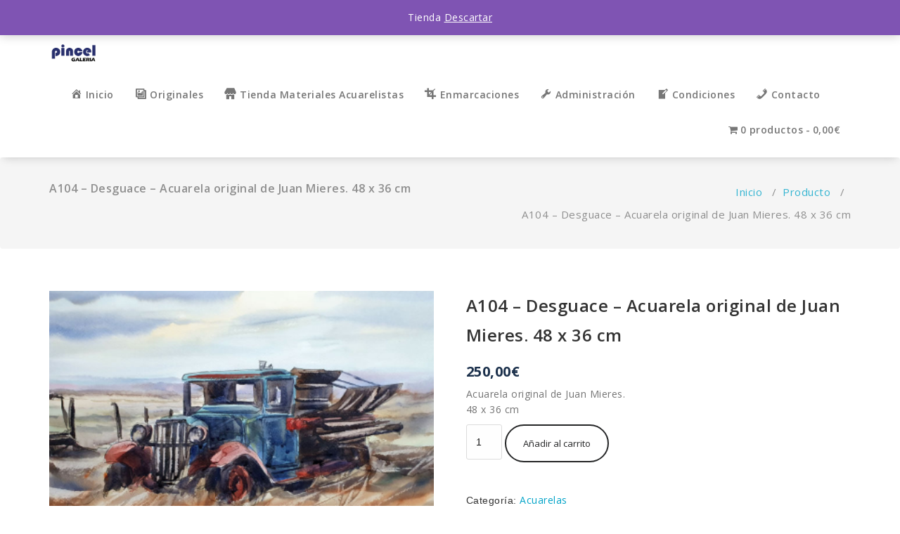

--- FILE ---
content_type: text/html; charset=UTF-8
request_url: https://juanmieres.com/producto/a104-desguace-acuarela-original-de-juan-mieres-48-x-36-cm/
body_size: 14610
content:
<!DOCTYPE html>
<html dir="ltr" lang="es"
	prefix="og: https://ogp.me/ns#" >
	<head>
	<meta charset="UTF-8">
	<meta name="viewport" content="width=device-width, initial-scale=1">
	<link rel="profile" href="https://gmpg.org/xfn/11">
	
	<title>A104 – Desguace – Acuarela original de Juan Mieres. 48 x 36 cm - Pincel</title>

		<!-- All in One SEO 4.2.5.1 - aioseo.com -->
		<meta name="description" content="Acuarela original de Juan Mieres. 48 x 36 cm" />
		<meta name="robots" content="max-image-preview:large" />
		<link rel="canonical" href="https://juanmieres.com/producto/a104-desguace-acuarela-original-de-juan-mieres-48-x-36-cm/" />
		<meta name="generator" content="All in One SEO (AIOSEO) 4.2.5.1 " />
		<meta property="og:locale" content="es_ES" />
		<meta property="og:site_name" content="Pincel -" />
		<meta property="og:type" content="article" />
		<meta property="og:title" content="A104 – Desguace – Acuarela original de Juan Mieres. 48 x 36 cm - Pincel" />
		<meta property="og:description" content="Acuarela original de Juan Mieres. 48 x 36 cm" />
		<meta property="og:url" content="https://juanmieres.com/producto/a104-desguace-acuarela-original-de-juan-mieres-48-x-36-cm/" />
		<meta property="og:image" content="https://juanmieres.com/wp-content/uploads/2021/05/gyhhfgh.png" />
		<meta property="og:image:secure_url" content="https://juanmieres.com/wp-content/uploads/2021/05/gyhhfgh.png" />
		<meta property="article:published_time" content="2021-05-18T15:29:15+00:00" />
		<meta property="article:modified_time" content="2021-05-18T15:29:16+00:00" />
		<meta name="twitter:card" content="summary" />
		<meta name="twitter:title" content="A104 – Desguace – Acuarela original de Juan Mieres. 48 x 36 cm - Pincel" />
		<meta name="twitter:description" content="Acuarela original de Juan Mieres. 48 x 36 cm" />
		<meta name="twitter:image" content="https://juanmieres.com/wp-content/uploads/2021/05/gyhhfgh.png" />
		<script type="application/ld+json" class="aioseo-schema">
			{"@context":"https:\/\/schema.org","@graph":[{"@type":"BreadcrumbList","@id":"https:\/\/juanmieres.com\/producto\/a104-desguace-acuarela-original-de-juan-mieres-48-x-36-cm\/#breadcrumblist","itemListElement":[{"@type":"ListItem","@id":"https:\/\/juanmieres.com\/#listItem","position":1,"item":{"@type":"WebPage","@id":"https:\/\/juanmieres.com\/","name":"Inicio","description":"Los Portes de Env\u00edo son de 6\u20ac con cualquier m\u00e9todo de pago ya sea tarjeta o Paypal Acuarelas Comprar ahora Pinceles Comprar ahora Pinturas Comprar ahora Papel Comprar ahora Complementos Comprar ahora GALER\u00cdA PINCEL DE JUAN MIERES JUAN MIERES Y SU TALLER Nuevo en 24,00\u20ac A\u00f1adir al carrito 4,00\u20ac A\u00f1adir al carrito 2,00\u20ac A\u00f1adir al","url":"https:\/\/juanmieres.com\/"},"nextItem":"https:\/\/juanmieres.com\/producto\/a104-desguace-acuarela-original-de-juan-mieres-48-x-36-cm\/#listItem"},{"@type":"ListItem","@id":"https:\/\/juanmieres.com\/producto\/a104-desguace-acuarela-original-de-juan-mieres-48-x-36-cm\/#listItem","position":2,"item":{"@type":"WebPage","@id":"https:\/\/juanmieres.com\/producto\/a104-desguace-acuarela-original-de-juan-mieres-48-x-36-cm\/","name":"A104 - Desguace - Acuarela original de Juan Mieres.  48 x 36 cm","description":"Acuarela original de Juan Mieres. 48 x 36 cm","url":"https:\/\/juanmieres.com\/producto\/a104-desguace-acuarela-original-de-juan-mieres-48-x-36-cm\/"},"previousItem":"https:\/\/juanmieres.com\/#listItem"}]},{"@type":"Person","@id":"https:\/\/juanmieres.com\/#person","name":"Juan Mieres","image":{"@type":"ImageObject","@id":"https:\/\/juanmieres.com\/producto\/a104-desguace-acuarela-original-de-juan-mieres-48-x-36-cm\/#personImage","url":"https:\/\/secure.gravatar.com\/avatar\/6a531cf447b8f54b5898af941814c7ae?s=96&d=mm&r=g","width":96,"height":96,"caption":"Juan Mieres"},"sameAs":["https:\/\/www.youtube.com\/channel\/UCG0noWnLFMnLsfJSmwMqCzA?view_as=subscriber"]},{"@type":"WebSite","@id":"https:\/\/juanmieres.com\/#website","url":"https:\/\/juanmieres.com\/","name":"Pincel","inLanguage":"es-ES","publisher":{"@id":"https:\/\/juanmieres.com\/#person"}},{"@type":"ItemPage","@id":"https:\/\/juanmieres.com\/producto\/a104-desguace-acuarela-original-de-juan-mieres-48-x-36-cm\/#itempage","url":"https:\/\/juanmieres.com\/producto\/a104-desguace-acuarela-original-de-juan-mieres-48-x-36-cm\/","name":"A104 \u2013 Desguace \u2013 Acuarela original de Juan Mieres. 48 x 36 cm - Pincel","description":"Acuarela original de Juan Mieres. 48 x 36 cm","inLanguage":"es-ES","isPartOf":{"@id":"https:\/\/juanmieres.com\/#website"},"breadcrumb":{"@id":"https:\/\/juanmieres.com\/producto\/a104-desguace-acuarela-original-de-juan-mieres-48-x-36-cm\/#breadcrumblist"},"author":"https:\/\/juanmieres.com\/author\/juanmieres\/#author","creator":"https:\/\/juanmieres.com\/author\/juanmieres\/#author","image":{"@type":"ImageObject","url":"https:\/\/juanmieres.com\/wp-content\/uploads\/2021\/05\/A104.png","@id":"https:\/\/juanmieres.com\/#mainImage","width":413,"height":308},"primaryImageOfPage":{"@id":"https:\/\/juanmieres.com\/producto\/a104-desguace-acuarela-original-de-juan-mieres-48-x-36-cm\/#mainImage"},"datePublished":"2021-05-18T15:29:15+02:00","dateModified":"2021-05-18T15:29:16+02:00"}]}
		</script>
		<!-- All in One SEO -->

<link rel='dns-prefetch' href='//fonts.googleapis.com' />
<link rel="alternate" type="application/rss+xml" title="Pincel &raquo; Feed" href="https://juanmieres.com/feed/" />
<link rel="alternate" type="application/rss+xml" title="Pincel &raquo; Feed de los comentarios" href="https://juanmieres.com/comments/feed/" />
		<!-- This site uses the Google Analytics by MonsterInsights plugin v8.10.0 - Using Analytics tracking - https://www.monsterinsights.com/ -->
		<!-- Nota: MonsterInsights no está actualmente configurado en este sitio. El dueño del sitio necesita identificarse usando su cuenta de Google Analytics en el panel de ajustes de MonsterInsights. -->
					<!-- No UA code set -->
				<!-- / Google Analytics by MonsterInsights -->
		<script type="text/javascript">
/* <![CDATA[ */
window._wpemojiSettings = {"baseUrl":"https:\/\/s.w.org\/images\/core\/emoji\/15.0.3\/72x72\/","ext":".png","svgUrl":"https:\/\/s.w.org\/images\/core\/emoji\/15.0.3\/svg\/","svgExt":".svg","source":{"concatemoji":"https:\/\/juanmieres.com\/wp-includes\/js\/wp-emoji-release.min.js?ver=6.6.2"}};
/*! This file is auto-generated */
!function(i,n){var o,s,e;function c(e){try{var t={supportTests:e,timestamp:(new Date).valueOf()};sessionStorage.setItem(o,JSON.stringify(t))}catch(e){}}function p(e,t,n){e.clearRect(0,0,e.canvas.width,e.canvas.height),e.fillText(t,0,0);var t=new Uint32Array(e.getImageData(0,0,e.canvas.width,e.canvas.height).data),r=(e.clearRect(0,0,e.canvas.width,e.canvas.height),e.fillText(n,0,0),new Uint32Array(e.getImageData(0,0,e.canvas.width,e.canvas.height).data));return t.every(function(e,t){return e===r[t]})}function u(e,t,n){switch(t){case"flag":return n(e,"\ud83c\udff3\ufe0f\u200d\u26a7\ufe0f","\ud83c\udff3\ufe0f\u200b\u26a7\ufe0f")?!1:!n(e,"\ud83c\uddfa\ud83c\uddf3","\ud83c\uddfa\u200b\ud83c\uddf3")&&!n(e,"\ud83c\udff4\udb40\udc67\udb40\udc62\udb40\udc65\udb40\udc6e\udb40\udc67\udb40\udc7f","\ud83c\udff4\u200b\udb40\udc67\u200b\udb40\udc62\u200b\udb40\udc65\u200b\udb40\udc6e\u200b\udb40\udc67\u200b\udb40\udc7f");case"emoji":return!n(e,"\ud83d\udc26\u200d\u2b1b","\ud83d\udc26\u200b\u2b1b")}return!1}function f(e,t,n){var r="undefined"!=typeof WorkerGlobalScope&&self instanceof WorkerGlobalScope?new OffscreenCanvas(300,150):i.createElement("canvas"),a=r.getContext("2d",{willReadFrequently:!0}),o=(a.textBaseline="top",a.font="600 32px Arial",{});return e.forEach(function(e){o[e]=t(a,e,n)}),o}function t(e){var t=i.createElement("script");t.src=e,t.defer=!0,i.head.appendChild(t)}"undefined"!=typeof Promise&&(o="wpEmojiSettingsSupports",s=["flag","emoji"],n.supports={everything:!0,everythingExceptFlag:!0},e=new Promise(function(e){i.addEventListener("DOMContentLoaded",e,{once:!0})}),new Promise(function(t){var n=function(){try{var e=JSON.parse(sessionStorage.getItem(o));if("object"==typeof e&&"number"==typeof e.timestamp&&(new Date).valueOf()<e.timestamp+604800&&"object"==typeof e.supportTests)return e.supportTests}catch(e){}return null}();if(!n){if("undefined"!=typeof Worker&&"undefined"!=typeof OffscreenCanvas&&"undefined"!=typeof URL&&URL.createObjectURL&&"undefined"!=typeof Blob)try{var e="postMessage("+f.toString()+"("+[JSON.stringify(s),u.toString(),p.toString()].join(",")+"));",r=new Blob([e],{type:"text/javascript"}),a=new Worker(URL.createObjectURL(r),{name:"wpTestEmojiSupports"});return void(a.onmessage=function(e){c(n=e.data),a.terminate(),t(n)})}catch(e){}c(n=f(s,u,p))}t(n)}).then(function(e){for(var t in e)n.supports[t]=e[t],n.supports.everything=n.supports.everything&&n.supports[t],"flag"!==t&&(n.supports.everythingExceptFlag=n.supports.everythingExceptFlag&&n.supports[t]);n.supports.everythingExceptFlag=n.supports.everythingExceptFlag&&!n.supports.flag,n.DOMReady=!1,n.readyCallback=function(){n.DOMReady=!0}}).then(function(){return e}).then(function(){var e;n.supports.everything||(n.readyCallback(),(e=n.source||{}).concatemoji?t(e.concatemoji):e.wpemoji&&e.twemoji&&(t(e.twemoji),t(e.wpemoji)))}))}((window,document),window._wpemojiSettings);
/* ]]> */
</script>
<link rel='stylesheet' id='dashicons-css' href='https://juanmieres.com/wp-includes/css/dashicons.min.css?ver=6.6.2' type='text/css' media='all' />
<style id='dashicons-inline-css' type='text/css'>
[data-font="Dashicons"]:before {font-family: 'Dashicons' !important;content: attr(data-icon) !important;speak: none !important;font-weight: normal !important;font-variant: normal !important;text-transform: none !important;line-height: 1 !important;font-style: normal !important;-webkit-font-smoothing: antialiased !important;-moz-osx-font-smoothing: grayscale !important;}
</style>
<link rel='stylesheet' id='menu-icons-extra-css' href='https://juanmieres.com/wp-content/plugins/menu-icons/css/extra.min.css?ver=0.13.0' type='text/css' media='all' />
<style id='wp-emoji-styles-inline-css' type='text/css'>

	img.wp-smiley, img.emoji {
		display: inline !important;
		border: none !important;
		box-shadow: none !important;
		height: 1em !important;
		width: 1em !important;
		margin: 0 0.07em !important;
		vertical-align: -0.1em !important;
		background: none !important;
		padding: 0 !important;
	}
</style>
<link rel='stylesheet' id='wp-block-library-css' href='https://juanmieres.com/wp-includes/css/dist/block-library/style.min.css?ver=6.6.2' type='text/css' media='all' />
<style id='classic-theme-styles-inline-css' type='text/css'>
/*! This file is auto-generated */
.wp-block-button__link{color:#fff;background-color:#32373c;border-radius:9999px;box-shadow:none;text-decoration:none;padding:calc(.667em + 2px) calc(1.333em + 2px);font-size:1.125em}.wp-block-file__button{background:#32373c;color:#fff;text-decoration:none}
</style>
<style id='global-styles-inline-css' type='text/css'>
:root{--wp--preset--aspect-ratio--square: 1;--wp--preset--aspect-ratio--4-3: 4/3;--wp--preset--aspect-ratio--3-4: 3/4;--wp--preset--aspect-ratio--3-2: 3/2;--wp--preset--aspect-ratio--2-3: 2/3;--wp--preset--aspect-ratio--16-9: 16/9;--wp--preset--aspect-ratio--9-16: 9/16;--wp--preset--color--black: #000000;--wp--preset--color--cyan-bluish-gray: #abb8c3;--wp--preset--color--white: #ffffff;--wp--preset--color--pale-pink: #f78da7;--wp--preset--color--vivid-red: #cf2e2e;--wp--preset--color--luminous-vivid-orange: #ff6900;--wp--preset--color--luminous-vivid-amber: #fcb900;--wp--preset--color--light-green-cyan: #7bdcb5;--wp--preset--color--vivid-green-cyan: #00d084;--wp--preset--color--pale-cyan-blue: #8ed1fc;--wp--preset--color--vivid-cyan-blue: #0693e3;--wp--preset--color--vivid-purple: #9b51e0;--wp--preset--gradient--vivid-cyan-blue-to-vivid-purple: linear-gradient(135deg,rgba(6,147,227,1) 0%,rgb(155,81,224) 100%);--wp--preset--gradient--light-green-cyan-to-vivid-green-cyan: linear-gradient(135deg,rgb(122,220,180) 0%,rgb(0,208,130) 100%);--wp--preset--gradient--luminous-vivid-amber-to-luminous-vivid-orange: linear-gradient(135deg,rgba(252,185,0,1) 0%,rgba(255,105,0,1) 100%);--wp--preset--gradient--luminous-vivid-orange-to-vivid-red: linear-gradient(135deg,rgba(255,105,0,1) 0%,rgb(207,46,46) 100%);--wp--preset--gradient--very-light-gray-to-cyan-bluish-gray: linear-gradient(135deg,rgb(238,238,238) 0%,rgb(169,184,195) 100%);--wp--preset--gradient--cool-to-warm-spectrum: linear-gradient(135deg,rgb(74,234,220) 0%,rgb(151,120,209) 20%,rgb(207,42,186) 40%,rgb(238,44,130) 60%,rgb(251,105,98) 80%,rgb(254,248,76) 100%);--wp--preset--gradient--blush-light-purple: linear-gradient(135deg,rgb(255,206,236) 0%,rgb(152,150,240) 100%);--wp--preset--gradient--blush-bordeaux: linear-gradient(135deg,rgb(254,205,165) 0%,rgb(254,45,45) 50%,rgb(107,0,62) 100%);--wp--preset--gradient--luminous-dusk: linear-gradient(135deg,rgb(255,203,112) 0%,rgb(199,81,192) 50%,rgb(65,88,208) 100%);--wp--preset--gradient--pale-ocean: linear-gradient(135deg,rgb(255,245,203) 0%,rgb(182,227,212) 50%,rgb(51,167,181) 100%);--wp--preset--gradient--electric-grass: linear-gradient(135deg,rgb(202,248,128) 0%,rgb(113,206,126) 100%);--wp--preset--gradient--midnight: linear-gradient(135deg,rgb(2,3,129) 0%,rgb(40,116,252) 100%);--wp--preset--font-size--small: 13px;--wp--preset--font-size--medium: 20px;--wp--preset--font-size--large: 36px;--wp--preset--font-size--x-large: 42px;--wp--preset--font-family--inter: "Inter", sans-serif;--wp--preset--font-family--cardo: Cardo;--wp--preset--spacing--20: 0.44rem;--wp--preset--spacing--30: 0.67rem;--wp--preset--spacing--40: 1rem;--wp--preset--spacing--50: 1.5rem;--wp--preset--spacing--60: 2.25rem;--wp--preset--spacing--70: 3.38rem;--wp--preset--spacing--80: 5.06rem;--wp--preset--shadow--natural: 6px 6px 9px rgba(0, 0, 0, 0.2);--wp--preset--shadow--deep: 12px 12px 50px rgba(0, 0, 0, 0.4);--wp--preset--shadow--sharp: 6px 6px 0px rgba(0, 0, 0, 0.2);--wp--preset--shadow--outlined: 6px 6px 0px -3px rgba(255, 255, 255, 1), 6px 6px rgba(0, 0, 0, 1);--wp--preset--shadow--crisp: 6px 6px 0px rgba(0, 0, 0, 1);}:where(.is-layout-flex){gap: 0.5em;}:where(.is-layout-grid){gap: 0.5em;}body .is-layout-flex{display: flex;}.is-layout-flex{flex-wrap: wrap;align-items: center;}.is-layout-flex > :is(*, div){margin: 0;}body .is-layout-grid{display: grid;}.is-layout-grid > :is(*, div){margin: 0;}:where(.wp-block-columns.is-layout-flex){gap: 2em;}:where(.wp-block-columns.is-layout-grid){gap: 2em;}:where(.wp-block-post-template.is-layout-flex){gap: 1.25em;}:where(.wp-block-post-template.is-layout-grid){gap: 1.25em;}.has-black-color{color: var(--wp--preset--color--black) !important;}.has-cyan-bluish-gray-color{color: var(--wp--preset--color--cyan-bluish-gray) !important;}.has-white-color{color: var(--wp--preset--color--white) !important;}.has-pale-pink-color{color: var(--wp--preset--color--pale-pink) !important;}.has-vivid-red-color{color: var(--wp--preset--color--vivid-red) !important;}.has-luminous-vivid-orange-color{color: var(--wp--preset--color--luminous-vivid-orange) !important;}.has-luminous-vivid-amber-color{color: var(--wp--preset--color--luminous-vivid-amber) !important;}.has-light-green-cyan-color{color: var(--wp--preset--color--light-green-cyan) !important;}.has-vivid-green-cyan-color{color: var(--wp--preset--color--vivid-green-cyan) !important;}.has-pale-cyan-blue-color{color: var(--wp--preset--color--pale-cyan-blue) !important;}.has-vivid-cyan-blue-color{color: var(--wp--preset--color--vivid-cyan-blue) !important;}.has-vivid-purple-color{color: var(--wp--preset--color--vivid-purple) !important;}.has-black-background-color{background-color: var(--wp--preset--color--black) !important;}.has-cyan-bluish-gray-background-color{background-color: var(--wp--preset--color--cyan-bluish-gray) !important;}.has-white-background-color{background-color: var(--wp--preset--color--white) !important;}.has-pale-pink-background-color{background-color: var(--wp--preset--color--pale-pink) !important;}.has-vivid-red-background-color{background-color: var(--wp--preset--color--vivid-red) !important;}.has-luminous-vivid-orange-background-color{background-color: var(--wp--preset--color--luminous-vivid-orange) !important;}.has-luminous-vivid-amber-background-color{background-color: var(--wp--preset--color--luminous-vivid-amber) !important;}.has-light-green-cyan-background-color{background-color: var(--wp--preset--color--light-green-cyan) !important;}.has-vivid-green-cyan-background-color{background-color: var(--wp--preset--color--vivid-green-cyan) !important;}.has-pale-cyan-blue-background-color{background-color: var(--wp--preset--color--pale-cyan-blue) !important;}.has-vivid-cyan-blue-background-color{background-color: var(--wp--preset--color--vivid-cyan-blue) !important;}.has-vivid-purple-background-color{background-color: var(--wp--preset--color--vivid-purple) !important;}.has-black-border-color{border-color: var(--wp--preset--color--black) !important;}.has-cyan-bluish-gray-border-color{border-color: var(--wp--preset--color--cyan-bluish-gray) !important;}.has-white-border-color{border-color: var(--wp--preset--color--white) !important;}.has-pale-pink-border-color{border-color: var(--wp--preset--color--pale-pink) !important;}.has-vivid-red-border-color{border-color: var(--wp--preset--color--vivid-red) !important;}.has-luminous-vivid-orange-border-color{border-color: var(--wp--preset--color--luminous-vivid-orange) !important;}.has-luminous-vivid-amber-border-color{border-color: var(--wp--preset--color--luminous-vivid-amber) !important;}.has-light-green-cyan-border-color{border-color: var(--wp--preset--color--light-green-cyan) !important;}.has-vivid-green-cyan-border-color{border-color: var(--wp--preset--color--vivid-green-cyan) !important;}.has-pale-cyan-blue-border-color{border-color: var(--wp--preset--color--pale-cyan-blue) !important;}.has-vivid-cyan-blue-border-color{border-color: var(--wp--preset--color--vivid-cyan-blue) !important;}.has-vivid-purple-border-color{border-color: var(--wp--preset--color--vivid-purple) !important;}.has-vivid-cyan-blue-to-vivid-purple-gradient-background{background: var(--wp--preset--gradient--vivid-cyan-blue-to-vivid-purple) !important;}.has-light-green-cyan-to-vivid-green-cyan-gradient-background{background: var(--wp--preset--gradient--light-green-cyan-to-vivid-green-cyan) !important;}.has-luminous-vivid-amber-to-luminous-vivid-orange-gradient-background{background: var(--wp--preset--gradient--luminous-vivid-amber-to-luminous-vivid-orange) !important;}.has-luminous-vivid-orange-to-vivid-red-gradient-background{background: var(--wp--preset--gradient--luminous-vivid-orange-to-vivid-red) !important;}.has-very-light-gray-to-cyan-bluish-gray-gradient-background{background: var(--wp--preset--gradient--very-light-gray-to-cyan-bluish-gray) !important;}.has-cool-to-warm-spectrum-gradient-background{background: var(--wp--preset--gradient--cool-to-warm-spectrum) !important;}.has-blush-light-purple-gradient-background{background: var(--wp--preset--gradient--blush-light-purple) !important;}.has-blush-bordeaux-gradient-background{background: var(--wp--preset--gradient--blush-bordeaux) !important;}.has-luminous-dusk-gradient-background{background: var(--wp--preset--gradient--luminous-dusk) !important;}.has-pale-ocean-gradient-background{background: var(--wp--preset--gradient--pale-ocean) !important;}.has-electric-grass-gradient-background{background: var(--wp--preset--gradient--electric-grass) !important;}.has-midnight-gradient-background{background: var(--wp--preset--gradient--midnight) !important;}.has-small-font-size{font-size: var(--wp--preset--font-size--small) !important;}.has-medium-font-size{font-size: var(--wp--preset--font-size--medium) !important;}.has-large-font-size{font-size: var(--wp--preset--font-size--large) !important;}.has-x-large-font-size{font-size: var(--wp--preset--font-size--x-large) !important;}
:where(.wp-block-post-template.is-layout-flex){gap: 1.25em;}:where(.wp-block-post-template.is-layout-grid){gap: 1.25em;}
:where(.wp-block-columns.is-layout-flex){gap: 2em;}:where(.wp-block-columns.is-layout-grid){gap: 2em;}
:root :where(.wp-block-pullquote){font-size: 1.5em;line-height: 1.6;}
</style>
<link rel='stylesheet' id='pago-redsys-grafreak-css' href='https://juanmieres.com/wp-content/plugins/pago-redsys-tpv-grafreak/public/css/pago-redsys-grafreak-public.css?ver=1.0.0' type='text/css' media='all' />
<link rel='stylesheet' id='wpmenucart-icons-css' href='https://juanmieres.com/wp-content/plugins/woocommerce-menu-bar-cart/assets/css/wpmenucart-icons.min.css?ver=2.14.12' type='text/css' media='all' />
<style id='wpmenucart-icons-inline-css' type='text/css'>
@font-face{font-family:WPMenuCart;src:url(https://juanmieres.com/wp-content/plugins/woocommerce-menu-bar-cart/assets/fonts/WPMenuCart.eot);src:url(https://juanmieres.com/wp-content/plugins/woocommerce-menu-bar-cart/assets/fonts/WPMenuCart.eot?#iefix) format('embedded-opentype'),url(https://juanmieres.com/wp-content/plugins/woocommerce-menu-bar-cart/assets/fonts/WPMenuCart.woff2) format('woff2'),url(https://juanmieres.com/wp-content/plugins/woocommerce-menu-bar-cart/assets/fonts/WPMenuCart.woff) format('woff'),url(https://juanmieres.com/wp-content/plugins/woocommerce-menu-bar-cart/assets/fonts/WPMenuCart.ttf) format('truetype'),url(https://juanmieres.com/wp-content/plugins/woocommerce-menu-bar-cart/assets/fonts/WPMenuCart.svg#WPMenuCart) format('svg');font-weight:400;font-style:normal;font-display:swap}
</style>
<link rel='stylesheet' id='wpmenucart-css' href='https://juanmieres.com/wp-content/plugins/woocommerce-menu-bar-cart/assets/css/wpmenucart-main.min.css?ver=2.14.12' type='text/css' media='all' />
<link rel='stylesheet' id='woocommerce-layout-css' href='https://juanmieres.com/wp-content/plugins/woocommerce/assets/css/woocommerce-layout.css?ver=9.3.3' type='text/css' media='all' />
<style id='woocommerce-layout-inline-css' type='text/css'>

	.infinite-scroll .woocommerce-pagination {
		display: none;
	}
</style>
<link rel='stylesheet' id='woocommerce-smallscreen-css' href='https://juanmieres.com/wp-content/plugins/woocommerce/assets/css/woocommerce-smallscreen.css?ver=9.3.3' type='text/css' media='only screen and (max-width: 768px)' />
<link rel='stylesheet' id='woocommerce-general-css' href='https://juanmieres.com/wp-content/plugins/woocommerce/assets/css/woocommerce.css?ver=9.3.3' type='text/css' media='all' />
<style id='woocommerce-inline-inline-css' type='text/css'>
.woocommerce form .form-row .required { visibility: visible; }
</style>
<link rel='stylesheet' id='yith_wccl_frontend-css' href='https://juanmieres.com/wp-content/plugins/yith-color-and-label-variations-for-woocommerce/assets/css/frontend.css?ver=1.23.0' type='text/css' media='all' />
<link rel='stylesheet' id='specia-style-css' href='https://juanmieres.com/wp-content/themes/specia/style.css?ver=6.6.2' type='text/css' media='all' />
<link rel='stylesheet' id='specia-default-css' href='https://juanmieres.com/wp-content/themes/specia/css/colors/default.css?ver=6.6.2' type='text/css' media='all' />
<link rel='stylesheet' id='owl-carousel-css' href='https://juanmieres.com/wp-content/themes/specia/css/owl.carousel.css?ver=6.6.2' type='text/css' media='all' />
<link rel='stylesheet' id='bootstrap-css' href='https://juanmieres.com/wp-content/themes/specia/css/bootstrap.min.css?ver=6.6.2' type='text/css' media='all' />
<link rel='stylesheet' id='woo-css' href='https://juanmieres.com/wp-content/themes/specia/css/woo.css?ver=6.6.2' type='text/css' media='all' />
<link rel='stylesheet' id='specia-form-css' href='https://juanmieres.com/wp-content/themes/specia/css/form.css?ver=6.6.2' type='text/css' media='all' />
<link rel='stylesheet' id='specia-typography-css' href='https://juanmieres.com/wp-content/themes/specia/css/typography.css?ver=6.6.2' type='text/css' media='all' />
<link rel='stylesheet' id='specia-media-query-css' href='https://juanmieres.com/wp-content/themes/specia/css/media-query.css?ver=6.6.2' type='text/css' media='all' />
<link rel='stylesheet' id='specia-widget-css' href='https://juanmieres.com/wp-content/themes/specia/css/widget.css?ver=6.6.2' type='text/css' media='all' />
<link rel='stylesheet' id='animate-css' href='https://juanmieres.com/wp-content/themes/specia/css/animate.min.css?ver=6.6.2' type='text/css' media='all' />
<link rel='stylesheet' id='specia-text-rotator-css' href='https://juanmieres.com/wp-content/themes/specia/css/text-rotator.css?ver=6.6.2' type='text/css' media='all' />
<link rel='stylesheet' id='specia-menus-css' href='https://juanmieres.com/wp-content/themes/specia/css/menus.css?ver=6.6.2' type='text/css' media='all' />
<link rel='stylesheet' id='font-awesome-css' href='https://juanmieres.com/wp-content/plugins/elementor/assets/lib/font-awesome/css/font-awesome.min.css?ver=4.7.0' type='text/css' media='all' />
<style id='font-awesome-inline-css' type='text/css'>
[data-font="FontAwesome"]:before {font-family: 'FontAwesome' !important;content: attr(data-icon) !important;speak: none !important;font-weight: normal !important;font-variant: normal !important;text-transform: none !important;line-height: 1 !important;font-style: normal !important;-webkit-font-smoothing: antialiased !important;-moz-osx-font-smoothing: grayscale !important;}
</style>
<link rel='stylesheet' id='specia-fonts-css' href='//fonts.googleapis.com/css?family=Open+Sans%3A300%2C400%2C600%2C700%2C800%7CRaleway%3A400%2C700&#038;subset=latin%2Clatin-ext' type='text/css' media='all' />
<link rel='stylesheet' id='wc-blocks-style-css' href='https://juanmieres.com/wp-content/plugins/woocommerce/assets/client/blocks/wc-blocks.css?ver=wc-9.3.3' type='text/css' media='all' />
<link rel='stylesheet' id='wc-blocks-style-featured-category-css' href='https://juanmieres.com/wp-content/plugins/woocommerce/assets/client/blocks/featured-category.css?ver=wc-9.3.3' type='text/css' media='all' />
<link rel='stylesheet' id='wc-blocks-style-all-products-css' href='https://juanmieres.com/wp-content/plugins/woocommerce/assets/client/blocks/all-products.css?ver=wc-9.3.3' type='text/css' media='all' />
<script type="text/template" id="tmpl-variation-template">
	<div class="woocommerce-variation-description">{{{ data.variation.variation_description }}}</div>
	<div class="woocommerce-variation-price">{{{ data.variation.price_html }}}</div>
	<div class="woocommerce-variation-availability">{{{ data.variation.availability_html }}}</div>
</script>
<script type="text/template" id="tmpl-unavailable-variation-template">
	<p role="alert">Lo siento, este producto no está disponible. Por favor, elige otra combinación.</p>
</script>
<script type="text/javascript" src="https://juanmieres.com/wp-includes/js/jquery/jquery.min.js?ver=3.7.1" id="jquery-core-js"></script>
<script type="text/javascript" src="https://juanmieres.com/wp-includes/js/jquery/jquery-migrate.min.js?ver=3.4.1" id="jquery-migrate-js"></script>
<script type="text/javascript" id="pago-redsys-grafreak-js-extra">
/* <![CDATA[ */
var the_ajax_script = {"ajaxurl":"https:\/\/juanmieres.com\/wp-admin\/admin-ajax.php"};
/* ]]> */
</script>
<script type="text/javascript" src="https://juanmieres.com/wp-content/plugins/pago-redsys-tpv-grafreak/public/js/pago-redsys-grafreak-public.js?ver=1.0.0" id="pago-redsys-grafreak-js"></script>
<script type="text/javascript" src="https://juanmieres.com/wp-content/plugins/woocommerce/assets/js/jquery-blockui/jquery.blockUI.min.js?ver=2.7.0-wc.9.3.3" id="jquery-blockui-js" data-wp-strategy="defer"></script>
<script type="text/javascript" id="wc-add-to-cart-js-extra">
/* <![CDATA[ */
var wc_add_to_cart_params = {"ajax_url":"\/wp-admin\/admin-ajax.php","wc_ajax_url":"\/?wc-ajax=%%endpoint%%","i18n_view_cart":"Ver carrito","cart_url":"https:\/\/juanmieres.com\/carrito\/","is_cart":"","cart_redirect_after_add":"no"};
/* ]]> */
</script>
<script type="text/javascript" src="https://juanmieres.com/wp-content/plugins/woocommerce/assets/js/frontend/add-to-cart.min.js?ver=9.3.3" id="wc-add-to-cart-js" defer="defer" data-wp-strategy="defer"></script>
<script type="text/javascript" id="wc-single-product-js-extra">
/* <![CDATA[ */
var wc_single_product_params = {"i18n_required_rating_text":"Por favor elige una puntuaci\u00f3n","review_rating_required":"yes","flexslider":{"rtl":false,"animation":"slide","smoothHeight":true,"directionNav":false,"controlNav":"thumbnails","slideshow":false,"animationSpeed":500,"animationLoop":false,"allowOneSlide":false},"zoom_enabled":"","zoom_options":[],"photoswipe_enabled":"","photoswipe_options":{"shareEl":false,"closeOnScroll":false,"history":false,"hideAnimationDuration":0,"showAnimationDuration":0},"flexslider_enabled":""};
/* ]]> */
</script>
<script type="text/javascript" src="https://juanmieres.com/wp-content/plugins/woocommerce/assets/js/frontend/single-product.min.js?ver=9.3.3" id="wc-single-product-js" defer="defer" data-wp-strategy="defer"></script>
<script type="text/javascript" src="https://juanmieres.com/wp-content/plugins/woocommerce/assets/js/js-cookie/js.cookie.min.js?ver=2.1.4-wc.9.3.3" id="js-cookie-js" defer="defer" data-wp-strategy="defer"></script>
<script type="text/javascript" id="woocommerce-js-extra">
/* <![CDATA[ */
var woocommerce_params = {"ajax_url":"\/wp-admin\/admin-ajax.php","wc_ajax_url":"\/?wc-ajax=%%endpoint%%"};
/* ]]> */
</script>
<script type="text/javascript" src="https://juanmieres.com/wp-content/plugins/woocommerce/assets/js/frontend/woocommerce.min.js?ver=9.3.3" id="woocommerce-js" defer="defer" data-wp-strategy="defer"></script>
<script type="text/javascript" src="https://juanmieres.com/wp-includes/js/underscore.min.js?ver=1.13.4" id="underscore-js"></script>
<script type="text/javascript" id="wp-util-js-extra">
/* <![CDATA[ */
var _wpUtilSettings = {"ajax":{"url":"\/wp-admin\/admin-ajax.php"}};
/* ]]> */
</script>
<script type="text/javascript" src="https://juanmieres.com/wp-includes/js/wp-util.min.js?ver=6.6.2" id="wp-util-js"></script>
<script type="text/javascript" src="https://juanmieres.com/wp-content/themes/specia/js/bootstrap.min.js?ver=6.6.2" id="bootstrap-js"></script>
<script type="text/javascript" src="https://juanmieres.com/wp-content/themes/specia/js/owl.carousel.min.js?ver=6.6.2" id="owl-carousel-js"></script>
<script type="text/javascript" src="https://juanmieres.com/wp-content/themes/specia/js/jquery.simple-text-rotator.min.js?ver=6.6.2" id="jquery-text-rotator-js"></script>
<script type="text/javascript" src="https://juanmieres.com/wp-content/themes/specia/js/jquery.sticky.js?ver=6.6.2" id="jquery-sticky-js"></script>
<script type="text/javascript" src="https://juanmieres.com/wp-content/themes/specia/js/wow.min.js?ver=6.6.2" id="wow-min-js"></script>
<script type="text/javascript" src="https://juanmieres.com/wp-content/themes/specia/js/component.min.js?ver=6.6.2" id="specia-service-component-js"></script>
<script type="text/javascript" src="https://juanmieres.com/wp-content/themes/specia/js/modernizr.custom.min.js?ver=6.6.2" id="specia-service-modernizr-custom-js"></script>
<script type="text/javascript" src="https://juanmieres.com/wp-content/themes/specia/js/custom.js?ver=6.6.2" id="specia-custom-js-js"></script>
<script type="text/javascript" src="https://juanmieres.com/wp-content/themes/specia/js/dropdown.js?ver=6.6.2" id="specia-dropdown-js"></script>
<link rel="https://api.w.org/" href="https://juanmieres.com/wp-json/" /><link rel="alternate" title="JSON" type="application/json" href="https://juanmieres.com/wp-json/wp/v2/product/290" /><link rel="EditURI" type="application/rsd+xml" title="RSD" href="https://juanmieres.com/xmlrpc.php?rsd" />
<meta name="generator" content="WordPress 6.6.2" />
<meta name="generator" content="WooCommerce 9.3.3" />
<link rel='shortlink' href='https://juanmieres.com/?p=290' />
<link rel="alternate" title="oEmbed (JSON)" type="application/json+oembed" href="https://juanmieres.com/wp-json/oembed/1.0/embed?url=https%3A%2F%2Fjuanmieres.com%2Fproducto%2Fa104-desguace-acuarela-original-de-juan-mieres-48-x-36-cm%2F" />
<link rel="alternate" title="oEmbed (XML)" type="text/xml+oembed" href="https://juanmieres.com/wp-json/oembed/1.0/embed?url=https%3A%2F%2Fjuanmieres.com%2Fproducto%2Fa104-desguace-acuarela-original-de-juan-mieres-48-x-36-cm%2F&#038;format=xml" />
	<noscript><style>.woocommerce-product-gallery{ opacity: 1 !important; }</style></noscript>
	<style id='wp-fonts-local' type='text/css'>
@font-face{font-family:Inter;font-style:normal;font-weight:300 900;font-display:fallback;src:url('https://juanmieres.com/wp-content/plugins/woocommerce/assets/fonts/Inter-VariableFont_slnt,wght.woff2') format('woff2');font-stretch:normal;}
@font-face{font-family:Cardo;font-style:normal;font-weight:400;font-display:fallback;src:url('https://juanmieres.com/wp-content/plugins/woocommerce/assets/fonts/cardo_normal_400.woff2') format('woff2');}
</style>
		<style type="text/css" id="wp-custom-css">
			/*REDUCE EL TAMAÑO DE LAS IMAGENES DE LOS PRODUCTOS INDICADOS DE LA CATEGORIA COLORES SUELTOS.

#product-677,#product-846,#product-803,#product-752,#product-1066,#product-1013
{
	width:50%;
}
*/


/*CAMBIA EL TAMAÑO DE LOS TITULOS DE LOS PRODUCTOS INDICADOS DE LA CATEGORIA COLORES SUELTOS

#product-677 h1,#product-846 h1,#product-803 h1,#product-752 h1, #product-1066 h1,#product-1013 h1{
	font-size:18px;
}
*/

/*FORMATO DEL MENSAJE DE PORTES Y COSTE MINIMO DEL CARRITO*/

.tabla{
	border:dotted 4px white;
	background-color:#94DFEF;
	text-align:center;
	padding:2%;
	
}
.tabla td{
	background-color:#94DFEF;
	border:solid 4px #94DFEF !important;
	color:red;
	font-weight:bold;

}

/*AÑADIMOS EN EL TOTAL DEL CARRITO EL TEXTO DEL PORTE GRATUITO Y DEL COSTE MINIMO DEL PEDIDO

td[data-title="Envío"]::before { 
  content: "Los Portes de Envio son de 6€";
	color:#00a3c8;
	font-weight:bold;
}
*/

/*COLOREA LOS ENLACES DEL MENU DEL PIE*/

#menu-menu-social li a{
	color:#00a3c8;
}

/*   
@media screen and (max-width:480px)
{
	.wp-block-image img
	{
		height:200%;
		transform: scale(1.5);
		max-width:150%;
	}
}
*/

/*  */






		</style>
		</head>

<body data-rsssl=1 class="product-template-default single single-product postid-290 wp-custom-logo theme-specia woocommerce woocommerce-page woocommerce-demo-store woocommerce-no-js elementor-default elementor-kit-644">
<div id="page" class="site">
	<a class="skip-link screen-reader-text" href="#content">Saltar al contenido</a>

	

<section id="specia-header" class="header-top-info-1">
    <div class="container">
        <div class="row">
            <div class="col-md-6 col-sm-5">
                <!-- Start Social Media Icons -->
								
				
											<ul class="social pull-left">
														
														
														
														
														
														
														
														
														
														
														
													</ul>
					                <!-- /End Social Media Icons-->
            </div>
			
			
            <div class="col-md-6 col-sm-7">
									<!-- Start Contact Info -->
					<ul class="info pull-right">
												
											</ul>
					<!-- /End Contact Info -->
							</div>
        </div>
    </div>
</section>

<div class="clearfix"></div>

<header role="banner">
	<nav class='navbar navbar-default sticky-nav' role='navigation'>
		
		<div class="container">

			<!-- Mobile Display -->
			<div class="navbar-header">
				<a class="navbar-brand" href="https://juanmieres.com/" class="brand">
					<a href="https://juanmieres.com/" class="custom-logo-link" rel="home"><img width="100" height="100" src="https://juanmieres.com/wp-content/uploads/2021/05/gyhhfgh.png" class="custom-logo navbar-brand" alt="Pincel" decoding="async" /></a>					
									</a>
				
				
				
				<button type="button" class="navbar-toggle collapsed" data-toggle="collapse" data-target="#bs-example-navbar-collapse-1">
					<span class="sr-only">Alternar la navegación</span>
					<span class="icon-bar"></span>
					<span class="icon-bar"></span>
					<span class="icon-bar"></span>
				</button>
			</div>
			<!-- /Mobile Display -->

			<!-- Menu Toggle -->
			<div class="collapse navbar-collapse" id="bs-example-navbar-collapse-1">

			<ul id="menu-menu1" class="nav navbar-nav navbar-right"><li id="menu-item-705" class="menu-item menu-item-type-custom menu-item-object-custom menu-item-home menu-item-705"><a href="https://juanmieres.com/"><i class="_mi _before dashicons dashicons-admin-home" aria-hidden="true"></i><span>Inicio</span></a></li>
<li id="menu-item-1593" class="menu-item menu-item-type-post_type menu-item-object-page menu-item-1593"><a href="https://juanmieres.com/originales/"><i class="_mi _before dashicons dashicons-format-gallery" aria-hidden="true"></i><span>Originales</span></a></li>
<li id="menu-item-605" class="menu-item menu-item-type-post_type menu-item-object-page menu-item-605"><a href="https://juanmieres.com/pagina-ejemplo/"><i class="_mi _before dashicons dashicons-store" aria-hidden="true"></i><span>Tienda Materiales Acuarelistas</span></a></li>
<li id="menu-item-1503" class="menu-item menu-item-type-post_type menu-item-object-page menu-item-1503"><a href="https://juanmieres.com/enmarcaciones/"><i class="_mi _before dashicons dashicons-image-crop" aria-hidden="true"></i><span>Enmarcaciones</span></a></li>
<li id="menu-item-601" class="menu-item menu-item-type-post_type menu-item-object-page menu-item-601"><a href="https://juanmieres.com/administracion/"><i class="_mi _before dashicons dashicons-admin-tools" aria-hidden="true"></i><span>Administración</span></a></li>
<li id="menu-item-621" class="menu-item menu-item-type-post_type menu-item-object-page menu-item-621"><a href="https://juanmieres.com/condiciones/"><i class="_mi _before dashicons dashicons-welcome-edit-page" aria-hidden="true"></i><span>Condiciones</span></a></li>
<li id="menu-item-599" class="menu-item menu-item-type-post_type menu-item-object-page menu-item-599"><a href="https://juanmieres.com/contacto/"><i class="_mi _before dashicons dashicons-phone" aria-hidden="true"></i><span>Contacto</span></a></li>
<li class="menu-item wpmenucartli wpmenucart-display-right menu-item" id="wpmenucartli"><a class="wpmenucart-contents empty-wpmenucart-visible" href="https://juanmieres.com/tienda/" title="Empezar a comprar"><i class="wpmenucart-icon-shopping-cart-0" role="img" aria-label="Cart"></i><span class="cartcontents">0 productos</span><span class="amount">0,00&euro;</span></a></li></ul>			</div>
			<!-- Menu Toggle -->
			
		</div>
	</nav>
</header>
<div class="clearfix"></div>
<section class="breadcrumb">
    <div class="background-overlay">
        <div class="container">
            <div class="row padding-top-10 padding-bottom-10">
                <div class="col-md-6 col-xs-12 col-sm-6">
                     <h2>
						A104 &#8211; Desguace &#8211; Acuarela original de Juan Mieres.  48 x 36 cm					</h2>
                </div>

                <div class="col-md-6 col-xs-12 col-sm-6 breadcrumb-position">
					<ul class="page-breadcrumb">
						<li><a href="https://juanmieres.com">Inicio</a> &nbsp &#47; &nbsp<a href="https://juanmieres.com/producto/">Producto</a> &nbsp &#47; &nbsp<li class="active">A104 &#8211; Desguace &#8211; Acuarela original de Juan Mieres.  48 x 36 cm</li></li>                    </ul>
                </div>
            </div>
        </div>
    </div>
</section>

<div class="clearfix"></div>

	<div id="content" class="site-content" role="main">
<!-- Blog & Sidebar Section -->
<section class="page-wrapper">
	<div class="container">
		<div class="row padding-top-60 padding-bottom-60">
			
			<!--Blog Detail-->
			<div class="col-md-12 col-md-12">
					
					<div class="woocommerce-notices-wrapper"></div><div id="product-290" class="product type-product post-290 status-publish first instock product_cat-acuarelas has-post-thumbnail shipping-taxable purchasable product-type-simple">

	<div class="woocommerce-product-gallery woocommerce-product-gallery--with-images woocommerce-product-gallery--columns-4 images" data-columns="4" style="opacity: 0; transition: opacity .25s ease-in-out;">
	<div class="woocommerce-product-gallery__wrapper">
		<div data-thumb="https://juanmieres.com/wp-content/uploads/2021/05/A104-100x100.png" data-thumb-alt="" data-thumb-srcset="https://juanmieres.com/wp-content/uploads/2021/05/A104-100x100.png 100w, https://juanmieres.com/wp-content/uploads/2021/05/A104-150x150.png 150w, https://juanmieres.com/wp-content/uploads/2021/05/A104-300x300.png 300w" class="woocommerce-product-gallery__image"><a href="https://juanmieres.com/wp-content/uploads/2021/05/A104.png"><img width="413" height="308" src="https://juanmieres.com/wp-content/uploads/2021/05/A104.png" class="wp-post-image" alt="" title="A104" data-caption="" data-src="https://juanmieres.com/wp-content/uploads/2021/05/A104.png" data-large_image="https://juanmieres.com/wp-content/uploads/2021/05/A104.png" data-large_image_width="413" data-large_image_height="308" decoding="async" loading="lazy" srcset="https://juanmieres.com/wp-content/uploads/2021/05/A104.png 413w, https://juanmieres.com/wp-content/uploads/2021/05/A104-300x224.png 300w" sizes="(max-width: 413px) 100vw, 413px" /></a></div>	</div>
</div>

	<div class="summary entry-summary">
		<h1 class="product_title entry-title">A104 &#8211; Desguace &#8211; Acuarela original de Juan Mieres.  48 x 36 cm</h1><p class="price"><span class="woocommerce-Price-amount amount"><bdi>250,00<span class="woocommerce-Price-currencySymbol">&euro;</span></bdi></span></p>
<div class="woocommerce-product-details__short-description">
	<p>Acuarela original de Juan Mieres.<br />
48 x 36 cm</p>
</div>

	
	<form class="cart" action="https://juanmieres.com/producto/a104-desguace-acuarela-original-de-juan-mieres-48-x-36-cm/" method="post" enctype='multipart/form-data'>
		
		<div class="quantity">
		<label class="screen-reader-text" for="quantity_69779167ac5be">A104 - Desguace - Acuarela original de Juan Mieres.  48 x 36 cm cantidad</label>
	<input
		type="number"
				id="quantity_69779167ac5be"
		class="input-text qty text"
		name="quantity"
		value="1"
		aria-label="Cantidad de productos"
		size="4"
		min="1"
		max=""
					step="1"
			placeholder=""
			inputmode="numeric"
			autocomplete="off"
			/>
	</div>

		<button type="submit" name="add-to-cart" value="290" class="single_add_to_cart_button button alt">Añadir al carrito</button>

			</form>

	
<div class="product_meta">

	
	
	<span class="posted_in">Categoría: <a href="https://juanmieres.com/categoria-producto/acuarelas/" rel="tag">Acuarelas</a></span>
	
	
</div>
	</div>

	
	<div class="woocommerce-tabs wc-tabs-wrapper">
		<ul class="tabs wc-tabs" role="tablist">
							<li class="description_tab" id="tab-title-description" role="tab" aria-controls="tab-description">
					<a href="#tab-description">
						Descripción					</a>
				</li>
					</ul>
					<div class="woocommerce-Tabs-panel woocommerce-Tabs-panel--description panel entry-content wc-tab" id="tab-description" role="tabpanel" aria-labelledby="tab-title-description">
				
	<h2>Descripción</h2>

<p>Acuarela original de Juan Mieres.<br />
48 x 36 cm</p>
			</div>
		
			</div>


	<section class="related products">

					<h2>Productos relacionados</h2>
				
		<ul class="products columns-4">

			
					<li class="product type-product post-434 status-publish first instock product_cat-acuarelas has-post-thumbnail shipping-taxable purchasable product-type-simple">
	<a href="https://juanmieres.com/producto/a108-baldornon-acuarela-original-de-juan-mieres-48-x-36-cm/" class="woocommerce-LoopProduct-link woocommerce-loop-product__link"><img width="300" height="287" src="https://juanmieres.com/wp-content/uploads/2021/05/A108-300x287.png" class="attachment-woocommerce_thumbnail size-woocommerce_thumbnail" alt="" decoding="async" loading="lazy" /><h2 class="woocommerce-loop-product__title">A108 &#8211; Baldornón &#8211; Asturias &#8211;  Acuarela original de Juan Mieres.  48 x 36 cm</h2>
	<span class="price"><span class="woocommerce-Price-amount amount"><bdi>250,00<span class="woocommerce-Price-currencySymbol">&euro;</span></bdi></span></span>
</a><a href="?add-to-cart=434" aria-describedby="woocommerce_loop_add_to_cart_link_describedby_434" data-quantity="1" class="button product_type_simple add_to_cart_button ajax_add_to_cart" data-product_id="434" data-product_sku="" aria-label="Añadir al carrito: &ldquo;A108 - Baldornón - Asturias -  Acuarela original de Juan Mieres.  48 x 36 cm&rdquo;" rel="nofollow" data-success_message="«A108 - Baldornón - Asturias -  Acuarela original de Juan Mieres.  48 x 36 cm» se ha añadido a tu carrito">Añadir al carrito</a>	<span id="woocommerce_loop_add_to_cart_link_describedby_434" class="screen-reader-text">
			</span>
</li>

			
					<li class="product type-product post-440 status-publish instock product_cat-acuarelas has-post-thumbnail shipping-taxable purchasable product-type-simple">
	<a href="https://juanmieres.com/producto/a114-gallinas-acuarela-original-de-juan-mieres-48-x-36-cm/" class="woocommerce-LoopProduct-link woocommerce-loop-product__link"><img width="300" height="287" src="https://juanmieres.com/wp-content/uploads/2021/05/A114-300x287.png" class="attachment-woocommerce_thumbnail size-woocommerce_thumbnail" alt="" decoding="async" loading="lazy" /><h2 class="woocommerce-loop-product__title">A114 &#8211; Gallinas &#8211; Acuarela original de Juan Mieres.  48 x 36 cm</h2>
	<span class="price"><span class="woocommerce-Price-amount amount"><bdi>250,00<span class="woocommerce-Price-currencySymbol">&euro;</span></bdi></span></span>
</a><a href="?add-to-cart=440" aria-describedby="woocommerce_loop_add_to_cart_link_describedby_440" data-quantity="1" class="button product_type_simple add_to_cart_button ajax_add_to_cart" data-product_id="440" data-product_sku="" aria-label="Añadir al carrito: &ldquo;A114 - Gallinas - Acuarela original de Juan Mieres.  48 x 36 cm&rdquo;" rel="nofollow" data-success_message="«A114 - Gallinas - Acuarela original de Juan Mieres.  48 x 36 cm» se ha añadido a tu carrito">Añadir al carrito</a>	<span id="woocommerce_loop_add_to_cart_link_describedby_440" class="screen-reader-text">
			</span>
</li>

			
					<li class="product type-product post-449 status-publish instock product_cat-acuarelas has-post-thumbnail shipping-taxable purchasable product-type-simple">
	<a href="https://juanmieres.com/producto/a122-margaritas-acuarela-original-de-juan-mieres-48-x-36-cm/" class="woocommerce-LoopProduct-link woocommerce-loop-product__link"><img width="300" height="300" src="https://juanmieres.com/wp-content/uploads/2021/05/A122-300x300.png" class="attachment-woocommerce_thumbnail size-woocommerce_thumbnail" alt="" decoding="async" loading="lazy" srcset="https://juanmieres.com/wp-content/uploads/2021/05/A122-300x300.png 300w, https://juanmieres.com/wp-content/uploads/2021/05/A122-150x150.png 150w, https://juanmieres.com/wp-content/uploads/2021/05/A122-100x100.png 100w" sizes="(max-width: 300px) 100vw, 300px" /><h2 class="woocommerce-loop-product__title">A122 &#8211; Margaritas &#8211; Acuarela original de Juan Mieres.  48 x 36 cm</h2>
	<span class="price"><span class="woocommerce-Price-amount amount"><bdi>250,00<span class="woocommerce-Price-currencySymbol">&euro;</span></bdi></span></span>
</a><a href="?add-to-cart=449" aria-describedby="woocommerce_loop_add_to_cart_link_describedby_449" data-quantity="1" class="button product_type_simple add_to_cart_button ajax_add_to_cart" data-product_id="449" data-product_sku="" aria-label="Añadir al carrito: &ldquo;A122 - Margaritas - Acuarela original de Juan Mieres.  48 x 36 cm&rdquo;" rel="nofollow" data-success_message="«A122 - Margaritas - Acuarela original de Juan Mieres.  48 x 36 cm» se ha añadido a tu carrito">Añadir al carrito</a>	<span id="woocommerce_loop_add_to_cart_link_describedby_449" class="screen-reader-text">
			</span>
</li>

			
					<li class="product type-product post-441 status-publish last instock product_cat-acuarelas has-post-thumbnail shipping-taxable purchasable product-type-simple">
	<a href="https://juanmieres.com/producto/a115-nevelgas-acuarela-original-de-juan-mieres-48-x-36-cm/" class="woocommerce-LoopProduct-link woocommerce-loop-product__link"><img width="300" height="273" src="https://juanmieres.com/wp-content/uploads/2021/05/A115-300x273.png" class="attachment-woocommerce_thumbnail size-woocommerce_thumbnail" alt="" decoding="async" loading="lazy" /><h2 class="woocommerce-loop-product__title">A115 &#8211; Nevelgas &#8211; Asturias &#8211; Acuarela original de Juan Mieres.  48 x 36 cm</h2>
	<span class="price"><span class="woocommerce-Price-amount amount"><bdi>250,00<span class="woocommerce-Price-currencySymbol">&euro;</span></bdi></span></span>
</a><a href="?add-to-cart=441" aria-describedby="woocommerce_loop_add_to_cart_link_describedby_441" data-quantity="1" class="button product_type_simple add_to_cart_button ajax_add_to_cart" data-product_id="441" data-product_sku="" aria-label="Añadir al carrito: &ldquo;A115 - Nevelgas - Asturias - Acuarela original de Juan Mieres.  48 x 36 cm&rdquo;" rel="nofollow" data-success_message="«A115 - Nevelgas - Asturias - Acuarela original de Juan Mieres.  48 x 36 cm» se ha añadido a tu carrito">Añadir al carrito</a>	<span id="woocommerce_loop_add_to_cart_link_describedby_441" class="screen-reader-text">
			</span>
</li>

			
		</ul>

	</section>
	</div>

			</div>
			<!--/End of Blog Detail-->
			
			
						
		
		</div>	
	</div>
</section>
<!-- End of Blog & Sidebar Section -->
 
<div class="clearfix"></div>


<!--======================================
    Footer Section
========================================-->
	<footer class="footer-sidebar" role="contentinfo">     
		<div class="background-overlay">
			<div class="container">
				<div class="row padding-top-60 padding-bottom-60">
					<div class="col-md-3 col-sm-6"><aside id="text-3" class="widget"><h3 class="widget-title">Dirección</h3><div class="title-border"></div>			<div class="textwidget"><p>Dirección<br />
Calle San Bernardo, 30<br />
33201 Gijón &#8211; Asturias &#8211; España</p>
<p>Contacto<br />
juanmieresvelilla@hotmail.com<br />
Telefono: +34 985 34 88 76<br />
Móvil: +34 608 46 76 89</p>
<p>&nbsp;</p>
</div>
		</aside></div><div class="col-md-3 col-sm-6"><aside id="nav_menu-4" class="widget"><div class="menu-menu-social-container"><ul id="menu-menu-social" class="menu"><li id="menu-item-1304" class="menu-item menu-item-type-custom menu-item-object-custom menu-item-1304"><a href="https://www.youtube.com/channel/UCG0noWnLFMnLsfJSmwMqCzA?view_as=subscriber"><i class="_mi _before dashicons dashicons-video-alt3" aria-hidden="true"></i><span>Canal Youtube – Pintando con Juan Mieres</span></a></li>
<li id="menu-item-1305" class="menu-item menu-item-type-custom menu-item-object-custom menu-item-1305"><a href="https://juanmieresacuarelas.blogspot.com/"><i class="_mi _before dashicons dashicons-edit" aria-hidden="true"></i><span>Blog Juan Mieres Museo del Prado</span></a></li>
</ul></div></aside></div><div class="col-md-3 col-sm-6"><aside id="nav_menu-3" class="widget"><h3 class="widget-title">Politica de privacidad</h3><div class="title-border"></div><div class="menu-menu-2-container"><ul id="menu-menu-2" class="menu"><li id="menu-item-597" class="menu-item menu-item-type-post_type menu-item-object-page menu-item-privacy-policy menu-item-597"><a rel="privacy-policy" href="https://juanmieres.com/politica-privacidad/">Política de privacidad</a></li>
</ul></div></aside></div>				</div>
			</div>
		</div>
	</footer>

<div class="clearfix"></div>

<!--======================================
    Footer Copyright
========================================-->
	<section id="specia-footer" class="footer-copyright">
		<div class="container">
			<div class="row padding-top-20 padding-bottom-10 ">
				<div class="col-md-6 text-left">
																<p class="copyright">CopyMarker</p>
									</div>

				<div class="col-md-6">
										
											<ul class="payment-icon">
							 
								<li><a href="http://paypal"><i class="fa fa-cc-paypal"></i></a></li>
														
							 
								<li><a href="http://visa"><i class="fa fa-cc-visa"></i></a></li>
															
							 
								<li><a href="http://mastercard"><i class="fa fa-cc-mastercard"></i></a></li>
															
														
													</ul>
									</div>
			</div>
		</div>
	</section>
<!--======================================
    Top Scroller
========================================-->
<a href="#" class="top-scroll"><i class="fa fa-hand-o-up"></i></a> 
</div>
</div>
<p class="woocommerce-store-notice demo_store" data-notice-id="2e81eb4e952a3268babddecad2a4ec1e" style="display:none;">Tienda <a href="#" class="woocommerce-store-notice__dismiss-link">Descartar</a></p><script type="application/ld+json">{"@context":"https:\/\/schema.org\/","@type":"Product","@id":"https:\/\/juanmieres.com\/producto\/a104-desguace-acuarela-original-de-juan-mieres-48-x-36-cm\/#product","name":"A104 - Desguace - Acuarela original de Juan Mieres.  48 x 36 cm","url":"https:\/\/juanmieres.com\/producto\/a104-desguace-acuarela-original-de-juan-mieres-48-x-36-cm\/","description":"Acuarela original de Juan Mieres.\r\n48 x 36 cm","image":"https:\/\/juanmieres.com\/wp-content\/uploads\/2021\/05\/A104.png","sku":290,"offers":[{"@type":"Offer","price":"250.00","priceValidUntil":"2027-12-31","priceSpecification":{"price":"250.00","priceCurrency":"EUR","valueAddedTaxIncluded":"false"},"priceCurrency":"EUR","availability":"http:\/\/schema.org\/InStock","url":"https:\/\/juanmieres.com\/producto\/a104-desguace-acuarela-original-de-juan-mieres-48-x-36-cm\/","seller":{"@type":"Organization","name":"Pincel","url":"https:\/\/juanmieres.com"}}]}</script>	<script type='text/javascript'>
		(function () {
			var c = document.body.className;
			c = c.replace(/woocommerce-no-js/, 'woocommerce-js');
			document.body.className = c;
		})();
	</script>
	<style id='core-block-supports-inline-css' type='text/css'>
.wp-container-core-columns-is-layout-1{flex-wrap:nowrap;}.wp-container-core-buttons-is-layout-1{justify-content:center;}.wp-container-core-buttons-is-layout-2{justify-content:center;}.wp-container-core-buttons-is-layout-3{justify-content:center;}.wp-container-core-columns-is-layout-2{flex-wrap:nowrap;}.wp-container-core-buttons-is-layout-4{justify-content:center;}.wp-container-core-buttons-is-layout-5{justify-content:center;}.wp-container-core-columns-is-layout-3{flex-wrap:nowrap;}.wp-block-gallery.wp-block-gallery-1{--wp--style--unstable-gallery-gap:var( --wp--style--gallery-gap-default, var( --gallery-block--gutter-size, var( --wp--style--block-gap, 0.5em ) ) );gap:var( --wp--style--gallery-gap-default, var( --gallery-block--gutter-size, var( --wp--style--block-gap, 0.5em ) ) );}.wp-block-gallery.wp-block-gallery-2{--wp--style--unstable-gallery-gap:var( --wp--style--gallery-gap-default, var( --gallery-block--gutter-size, var( --wp--style--block-gap, 0.5em ) ) );gap:var( --wp--style--gallery-gap-default, var( --gallery-block--gutter-size, var( --wp--style--block-gap, 0.5em ) ) );}
</style>
<script type="text/javascript" id="wc-add-to-cart-variation-js-extra">
/* <![CDATA[ */
var wc_add_to_cart_variation_params = {"wc_ajax_url":"\/?wc-ajax=%%endpoint%%","i18n_no_matching_variations_text":"Lo siento, no hay productos que igualen tu selecci\u00f3n. Por favor, escoge una combinaci\u00f3n diferente.","i18n_make_a_selection_text":"Elige las opciones del producto antes de a\u00f1adir este producto a tu carrito.","i18n_unavailable_text":"Lo siento, este producto no est\u00e1 disponible. Por favor, elige otra combinaci\u00f3n."};
/* ]]> */
</script>
<script type="text/javascript" src="https://juanmieres.com/wp-content/plugins/woocommerce/assets/js/frontend/add-to-cart-variation.min.js?ver=9.3.3" id="wc-add-to-cart-variation-js" data-wp-strategy="defer"></script>
<script type="text/javascript" src="https://juanmieres.com/wp-content/plugins/yith-color-and-label-variations-for-woocommerce/assets/js/frontend.min.js?ver=1.23.0" id="yith_wccl_frontend-js"></script>
<script type="text/javascript" src="https://juanmieres.com/wp-content/themes/specia/js/skip-link-focus-fix.js?ver=20151215" id="skip-link-focus-fix-js"></script>
<script type="text/javascript" src="https://juanmieres.com/wp-content/plugins/woocommerce/assets/js/sourcebuster/sourcebuster.min.js?ver=9.3.3" id="sourcebuster-js-js"></script>
<script type="text/javascript" id="wc-order-attribution-js-extra">
/* <![CDATA[ */
var wc_order_attribution = {"params":{"lifetime":1.0e-5,"session":30,"base64":false,"ajaxurl":"https:\/\/juanmieres.com\/wp-admin\/admin-ajax.php","prefix":"wc_order_attribution_","allowTracking":true},"fields":{"source_type":"current.typ","referrer":"current_add.rf","utm_campaign":"current.cmp","utm_source":"current.src","utm_medium":"current.mdm","utm_content":"current.cnt","utm_id":"current.id","utm_term":"current.trm","utm_source_platform":"current.plt","utm_creative_format":"current.fmt","utm_marketing_tactic":"current.tct","session_entry":"current_add.ep","session_start_time":"current_add.fd","session_pages":"session.pgs","session_count":"udata.vst","user_agent":"udata.uag"}};
/* ]]> */
</script>
<script type="text/javascript" src="https://juanmieres.com/wp-content/plugins/woocommerce/assets/js/frontend/order-attribution.min.js?ver=9.3.3" id="wc-order-attribution-js"></script>
</body>
</html>



--- FILE ---
content_type: text/css
request_url: https://juanmieres.com/wp-content/themes/specia/css/colors/default.css?ver=6.6.2
body_size: 9112
content:
/*=========================================
    Primary Color
=========================================*/
/* Header CSS */
.header-top-info-1 .social li a i:hover {
    background: #00a3c8;
}

/* Menu CSS */
.navbar-brand::first-letter {
	color: #00a3c8 !important;
}
.navbar-default .navbar-nav>.active > a, .navbar-default .navbar-nav>.active>a:hover, .dropdown-menu > .active > a {
    background: #00a3c8 !important;
}
.navbar-default .navbar-nav > li > a:hover, .navbar-default .navbar-nav > li > a:focus{
    color: #00a3c8 !important;
}
.dropdown-menu > li > a:hover,
.dropdown-menu > li > a:focus {
    background: #00a3c8 !important;
}

/* Slider CSS */
.slider-version-one .caption h1 span{
    color: #00a3c8;
}
.specia-btn-1:hover{
    background: #00a3c8;
	border-color: #00a3c8;
}
.owl-theme .owl-controls .owl-nav [class*=owl-]:hover {
    background: #00a3c8;
}
.owl-theme .owl-dots .owl-dot.active span,
.owl-theme .owl-dots .owl-dot:hover span {
    background: #00a3c8;
}

/* Service CSS */
.section-heading span{
    color: #00a3c8;
}
.service-version-one .service-title a:hover, .service-version-one .service-title a:active, .service-version-one .service-title a:focus {
    color: #00a3c8;
}

/* Cal Action CSS */
.call-to-action .background-overlay{
    background: #00a3c8;
}
.call-to-action .call-btn-1:hover {
    color: #00a3c8;
}

/* Service Section CSS */
.service-version-one .service-icon-box i:hover {
    background: #00a3c8;
}
.specia-icon-effect-1 .specia-icon:after {
	box-shadow: 0 0 0 4px #00a3c8;
}
.specia-icon-effect-5 .specia-icon:hover {
	box-shadow: 0 0 0 4px #00a3c8;
}
.specia-icon-effect-6 .specia-icon:hover {
	box-shadow: 0 0 0 4px #00a3c8;
}
.specia-icon-effect-8 .specia-icon:hover {
	background: #00a3c8;
}
/* Features Section CSS */
.features-version-one h2 span{
    color: #00a3c8;
}
.features-version-one .feature-box-info h4{
    color: #00a3c8;
}

/* Latest Blog Section CSS */
.blog-version-1 article:hover footer.entry-footer{
     background: #00a3c8;
}
.entry-content .more-link:hover {
    background: #00a3c8;
	border: solid 2px #00a3c8;
}

/* Footer Section CSS */
.footer-sidebar .widget .title-border { 
    border-bottom: 2px solid #00a3c8;
}
.widget table #next a, .widget table #prev a { 
	color: #00a3c8; font-weight: 600; 
}
.footer-sidebar  .widget ul li a:hover, .widget ul li a:active { 
    color: #00a3c8; 
}
.footer-sidebar .widget input[type="submit"]:hover,
.footer-sidebar .widget input[type="submit"]:focus{
    background: #00a3c8;
    border-color: #00a3c8;
}
.footer-sidebar .tagcloud a:hover, .tagcloud a:focus {  
    border: 1px solid #00a3c8;
    background: #00a3c8;
}  

/* Copyright Content */
.payment-icon li a:hover{
    color: #00a3c8;
}
.footer-copyright p a:hover{
    color: #00a3c8;
}
.top-scroll {
    border-color: #00a3c8;
    color: #00a3c8;
}

/* Pagination CSS */
.paginations a:hover, .paginations a:focus, .paginations a.active, span.page-numbers.current {
    border: 1px solid #00a3c8;
    background-color: #00a3c8;
}

/* Blog Page CSS */
.page-wrapper article:hover footer.entry-footer {
     background: #00a3c8;
}
.comment-reply-title {
    border-top: 4px solid #00a3c8;
}
.required {
    color: #00a3c8;
}
a.comment-reply-link {
    color: #00a3c8;
}

/* Error Page CSS */
.error-page h1{
    color: #00a3c8;
}

/* Form Element CSS */
button:hover,
input[type="button"]:hover,
input[type="reset"]:hover,
input[type="submit"]:hover {
    background: #00a3c8;
    border: solid 2px #00a3c8;
}

/* Breadcrumb CSS */
.page-breadcrumb a{
    color: #00a3c8;
}

/*Sidebar Area CSS */
.sidebar .widget .widget-title {
    color: #242526;
}
.sidebar .widget input[type="submit"] {
    color: #242526;
    border: solid 2px #242526;
}
.sidebar .widget table caption { 
    background: #242526;
}
/* Typography */
blockquote { 
    border-left: 5px solid #00a3c8 !important;
}
table th {     
    border: 1px solid #00a3c8;
    background: #00a3c8;
}
em, cite, q { 
	color: #00a3c8;
}
s, strike, del { 
	color: #00a3c8; 
}
h1 span, h2 span, h3 span, h4 span, h5 span, h6 span, h1 small, h2 small, h3 small, h4 small, h5 small, h6 small {
    color: #00a3c8;
}
body a {
    color: #00a3c8;
}
body a:focus, body a:hover {
    color: #00a3c8;
}

/* Form */
button:focus,
input[type="button"]:focus,
input[type="reset"]:focus,
input[type="submit"]:focus,
button:active,
input[type="button"]:active,
input[type="reset"]:active,
input[type="submit"]:active {
    background: #00a3c8;
    border: solid 2px #00a3c8;
}

/* WooCommerce */
.woocommerce a.button:hover, 
.woocommerce button.button.alt:hover, 
.woocommerce #respond input#submit:hover,
.woocommerce input.button.alt:hover,
.woocommerce button.button.alt.disabled:hover,
.woocommerce-cart table.cart input.button:hover,
.woocommerce input.button:hover,
.woocommerce button.button:hover {
	background: #00a3c8;
    border: solid 2px #00a3c8;
}
.woocommerce nav.woocommerce-pagination ul li span.current {
	background: #00a3c8;
	border: solid 1px #00a3c8;
}
.woocommerce nav.woocommerce-pagination a.page-numbers:hover {
	background: #00a3c8;
}
.woocommerce-cart .wc-proceed-to-checkout a.checkout-button:hover {
	background: #00a3c8;
    border: solid 2px #00a3c8;
}
.woocommerce p.stars a {
	color: #00a3c8;
}
.woo-sidebar .widget .title-border { 
    border-bottom: 2px solid #00a3c8;
}
.woocommerce a.remove:hover {
	background: #00a3c8;
}
.price_slider_wrapper .ui-slider .ui-slider-handle {
    border: 5px solid #00a3c8;
}
.price_slider_wrapper .ui-slider .ui-slider-range {
  background: #00a3c8;
}
.woocommerce-MyAccount-navigation ul li.is-active {
	background: #00a3c8;
}
.page-wrapper .posts-navigation a:hover {
    background: #00a3c8;
	border: 2px solid #00a3c8;
}
/* --------------------------------------
=========================================
    Secondary Color
=========================================
-----------------------------------------*/
/* Menu CSS */
.navbar-brand {
	color: #242526 !important;
}
/* Slider CSS */
.owl-theme .owl-controls .owl-nav [class*=owl-] {
    background: #202c3b;
}
/* Service CSS */
.section-heading{
    color: #242526;
}
.specia-icon-effect-1 .specia-icon {
	background: #242526;
}
.specia-icon-effect-2 .specia-icon:after {
	background: #242526;
}
.specia-icon-effect-3 .specia-icon:after {
	background: #242526;
}
.specia-icon-effect-4 .specia-icon {
	background: #242526;
	box-shadow: 0 0 0 4px #242526;
}
.specia-icon-effect-5 .specia-icon {
	box-shadow: 0 0 0 4px #242526;
	background: #242526;
}
.specia-icon-effect-6 .specia-icon {
	background: #242526;
	box-shadow: 0 0 0 4px #242526;
}
.specia-icon-effect-8 .specia-icon {
	background: #242526;
}

/* Latest Blog Section CSS */
.blog-version-1 footer.entry-footer {
    background: #242526;
}
.entry-content .more-link {
    color: #242526;
    border: solid 2px #242526;
}

/* Footer Section CSS */
.footer-sidebar .widget table caption, .woo-sidebar .widget table caption  { 
    background: #242526;
}
.footer-sidebar .background-overlay {
	background: #242526;
}
.footer-copyright, .footer-copyright p, .footer-copyright p a {
    background: #242526;
}
/* Blog Page CSS */
footer.entry-footer {
    background: #242526;
}   
h2.entry-title a {
    color: #242526;
}
.entry-header h2.entry-title {
    color: #242526;
}

/* Error Page CSS */
.error-page h2{
    color: #242526;
}

/* Form Element CSS */
button,
input[type="button"],
input[type="reset"],
input[type="submit"] {
    color: #242526;
    border: solid 2px #242526;
}

/*Sidebar Area CSS */
.sidebar .widget ul li a:hover, .widget ul li a:active { 
    color: #00a3c8; 
}
.sidebar .widget table tbody a {
    color: #00a3c8;
}
.sidebar .widget input[type="submit"]:hover,
.sidebar .widget input[type="submit"]:focus{
    background: #00a3c8;
    border-color: #00a3c8;
}
.sidebar .tagcloud a:hover, .tagcloud a:focus {  
    border: 1px solid #00a3c8;
    background: #00a3c8;
} 
.sidebar .widget .title-border { 
    border-bottom: 2px solid #00a3c8;
}

/* Typography */
h1, .h1,
h2, .h2,
h3, .h3,
h4, .h4,
h5, .h5,
h6, .h6 {
	color: #242526;
}
blockquote cite, blockquote small { 
	color: #242526;
}
address { 
	color: #242526;
}
ins { 
	color: #242526;
}
/* WooCommerce */
.woocommerce a.button, 
.woocommerce button.button.alt, 
.woocommerce #respond input#submit,
.woocommerce input.button.alt, 
.woocommerce input.button:disabled, .woocommerce input.button:disabled[disabled],
.woocommerce-cart table.cart input.button,
.woocommerce input.button,
.woocommerce button.button {
	color: #242526;
    border: solid 2px #242526;
}
.woocommerce-cart .wc-proceed-to-checkout a.checkout-button {
    border: solid 2px #242526;
	color: #242526;
}
.price_slider_wrapper .ui-slider-horizontal {
  background: #242526;
}
.woocommerce-MyAccount-navigation ul li {
	background: #242526;
}
.woocommerce-checkout #payment div.payment_box {
	background-color: #242526;
}
#add_payment_method #payment div.payment_box:before, .woocommerce-cart #payment div.payment_box:before, .woocommerce-checkout #payment div.payment_box:before {
	border: 1em solid #242526;
}	

.page-wrapper .posts-navigation a {
    color: #242526;
    border: solid 2px #242526;
}

--- FILE ---
content_type: text/css
request_url: https://juanmieres.com/wp-content/themes/specia/css/media-query.css?ver=6.6.2
body_size: 5786
content:
@media only screen and (min-width: 200px) and (max-width: 768px) and (orientation : portrait) {
	.header-top-info-1 .social, .header-top-info-1 .info {
        float: none !important;
        text-align: center;
    }
	.navbar-nav .open .dropdown-menu > li > a:hover,
	.navbar-nav .open .dropdown-menu > li > a:focus {
		color: #fff;
	}
	.call-to-action h2 {
		font-size: 20px;
		line-height: 24px;
		font-weight: 800;
		margin: 0 0 13px;
	}
	.call-to-action .call-btn-1 {
		float: left;
	}
}


@media only screen and (min-width: 200px) and (max-width: 768px) and (orientation : landscape) {
	.header-top-info-1 .social, .header-top-info-1 .info {
        float: none !important;
        text-align: center;
    }
	.nav-specia .navbar-nav .open .dropdown-menu > li > a:hover,
    .nav-specia .navbar-nav .open .dropdown-menu > li > a:focus {
		color: #fff;
	}
	.call-to-action h2 {
		font-size: 20px;
		line-height: 24px;
		font-weight: 800;
		margin: 0 0 13px;
	}
	.call-to-action .call-btn-1 {
		float: left;
	}
}


@media only screen and (min-width: 200px) and (max-width: 480px) {
    .header-top-info-1 .social, .header-top-info-1 .info {
        float: none !important;
        text-align: center;
    }
   
    .navbar > .container .navbar-brand {
        margin: 0 auto;
    }
	.breadcrumb-position {
		text-align: left;
	}
    .page-breadcrumb {
		text-align: right;
    }
	p.copyright, ul.payment-icon {
		text-align: center;
	}
	
    /*---------------------------------------
    Home Slider
    -----------------------------------------*/
   .slider-version-one .caption {
    margin: auto;
    width: 70%;
    }
    .slider-version-one .caption h1 {
        font-size: 16px;
        font-weight: 400;
        line-height: 20px;
		text-shadow: 0 3px 3px rgba(0, 0, 0, 0.5);
    }

    .slider-version-one .caption p {
        font-weight: normal;
        font-size: 13px;
		text-shadow: 0 3px 3px rgba(0, 0, 0, 0.5);
    }
    .slider-version-one .item{
        min-height: 250px;
    }
    .slider-version-one .item img{
        min-height: 250px;
         background-size: cover;
    }
    .slider-version .owl-controls .owl-dots .owl-dot{
        display: none;
    }
    .specia-btn-1{
    background: transparent;
    font-size: 13px;
    font-family: 'Open Sans', sans-serif;
    padding: 6px 12px;
    border-radius: 30px;
    -webkit-transition: all 200ms ease-out;
       -moz-transition: all 200ms ease-out;
         -o-transition: all 200ms ease-out;
            transition: all 200ms ease-out;
    }
    .specia-btn-1:hover{
         -webkit-transition: all 200ms ease-out;
           -moz-transition: all 200ms ease-out;
             -o-transition: all 200ms ease-out;
                transition: all 200ms ease-out;
    }
}

@media only screen and (min-width: 480px) and (max-width: 767px) {
    .header-top-info-1 .social, .header-top-info-1 .info {
        float: none;
        text-align: center;
    }
	.breadcrumb-position {
		text-align: left;
	}
    .page-breadcrumb {
		text-align: right;
    }
	p.copyright, ul.payment-icon {
		text-align: center;
	}

    /*---------------------------------------
    Home Slider
    -----------------------------------------*/
   .slider-version-one .caption {
    margin: auto;
    width: 70%;
    }
    .slider-version-one .caption h1 {
        font-size: 16px;
        font-weight: 400;
        line-height: 20px;
		text-shadow: 0 3px 3px rgba(0, 0, 0, 0.5);
    }

    .slider-version-one .caption p {
        font-weight: normal;
        font-size: 13px;
		text-shadow: 0 3px 3px rgba(0, 0, 0, 0.5);
    }
    .slider-version-one .item{
        min-height: 250px;
    }
    .slider-version-one .item img{
        min-height: 250px;
        background-size: 
    }
    .slider-version .owl-controls .owl-dots .owl-dot{
        display: none;
    }
    .specia-btn-1{
        background: transparent;
        font-size: 13px;
        font-family: 'Open Sans', sans-serif;
        padding: 6px 12px;
        border-radius: 30px;
        -webkit-transition: all 200ms ease-out;
           -moz-transition: all 200ms ease-out;
             -o-transition: all 200ms ease-out;
                transition: all 200ms ease-out;
    }
    .specia-btn-1:hover{
         -webkit-transition: all 200ms ease-out;
           -moz-transition: all 200ms ease-out;
             -o-transition: all 200ms ease-out;
                transition: all 200ms ease-out;
    }
}

@media only screen and (min-width: 768px) and (max-width: 1024px) {
    
    /*---------------------------------------
    Home Slider
    -----------------------------------------*/
   .slider-version-one .caption {
    margin: auto;
    width: 70%;
    }
    .slider-version-one .caption h1 {
        font-size: 28px;
        font-weight: 600;
        line-height: 30px;
		text-shadow: 0 3px 3px rgba(0, 0, 0, 0.5);
    }

    .slider-version-one .caption p {
        font-weight: normal;
        font-size: 13px;
		text-shadow: 0 3px 3px rgba(0, 0, 0, 0.5);
    }
    .slider-version-one .item{
        min-height: 250px;
    }
    .slider-version-one .item img{
        min-height: 250px;
        background-size: 
    }
    
    .specia-btn-1{
    background: transparent;
    color: #ffffff;
    font-size: 13px;
    font-family: 'Open Sans', sans-serif;
    padding: 12px 18px;
    border-radius: 30px;
    -webkit-transition: all 200ms ease-out;
       -moz-transition: all 200ms ease-out;
         -o-transition: all 200ms ease-out;
            transition: all 200ms ease-out;
    }
    .specia-btn-1:hover {
         -webkit-transition: all 200ms ease-out;
           -moz-transition: all 200ms ease-out;
             -o-transition: all 200ms ease-out;
                transition: all 200ms ease-out;
    }
	p.copyright, ul.payment-icon {
		text-align: center;
	}
}

@media only screen and (min-width: 960px) and (max-width: 1200px) {
}

--- FILE ---
content_type: text/javascript
request_url: https://juanmieres.com/wp-content/themes/specia/js/custom.js?ver=6.6.2
body_size: 2433
content:
(function($) {
  'use strict';

$(document).ready(function() {
    /*
    * Slider Script
    */
    var owl = $('.slider-version-one');
    owl.owlCarousel({
    nav: owl.children().length > 1,
    navText: ["<i class='fa fa-angle-left'></i>","<i class='fa fa-angle-right'></i>"],
    loop: owl.children().length > 1,
    autoplayTimeout:5000,
    margin: 0,
    autoplay: true,
    items:1,
    smartSpeed:450,
    responsive: {
      0: {
    	items: 1
      },
      600: {
    	items: 1
      },
      1000: {
    	items: 1
      }
    }
    });

    // Add/Remove .focus class for accessibility
    $('.navbar-default').find( 'a' ).on( 'focus blur', function() {
    	$( this ).parents( 'ul, li' ).toggleClass( 'focus' );
    } );

    /*
    Text Rotator Function
    */
    $(".demo1 .rotate").textrotator({
      animation: "fade",
      speed: 1000
    });

    /*
    Sticky Header Function
    */
    $('a.page-scroll').bind('click', function(event) {
        var $anchor = $(this);
        var nav_height = $('.navbar').innerHeight();
        $('html, body').stop().animate({
            scrollTop: $($anchor.attr('href')).offset().top - nav_height
        }, 1500, 'easeInOutExpo');
        event.preventDefault();
    });

    $('body').scrollspy({
        target: '.sticky-nav',
        offset: 60
    });

    $(window).load(function(){
        $(".sticky-nav").sticky({ topSpacing: 0 });
    });

    /*
    Top Scroller Function
    */
    $(".top-scroll").hide();
    $(window).scroll(function () {
      if ($(this).scrollTop() > 500) {
    	$('.top-scroll').fadeIn();
      } else {
    	$('.top-scroll').fadeOut();
      }
    });
    $("a.top-scroll").on('click', function(event) {
      if (this.hash !== "") {
        event.preventDefault();
        var hash = this.hash;
        $('html, body').animate({
          scrollTop: $(hash).offset().top
        }, 2000, function(){
          window.location.hash = hash;
        });
      }
    });

    /*
    //wow-animated
    */
    var wow = new WOW({
      boxClass:     'wow',      // animated element css class (default is wow)
      animateClass: 'animated', // animation css class (default is animated)
      offset:       100,        // distance to the element when triggering the animation (default is 0)
      mobile: true,             // trigger animations on mobile devices (true is default)
      live: true                // consatantly check for new WOW elements on the page (true is default)
    })
    wow.init();
});

}(jQuery));